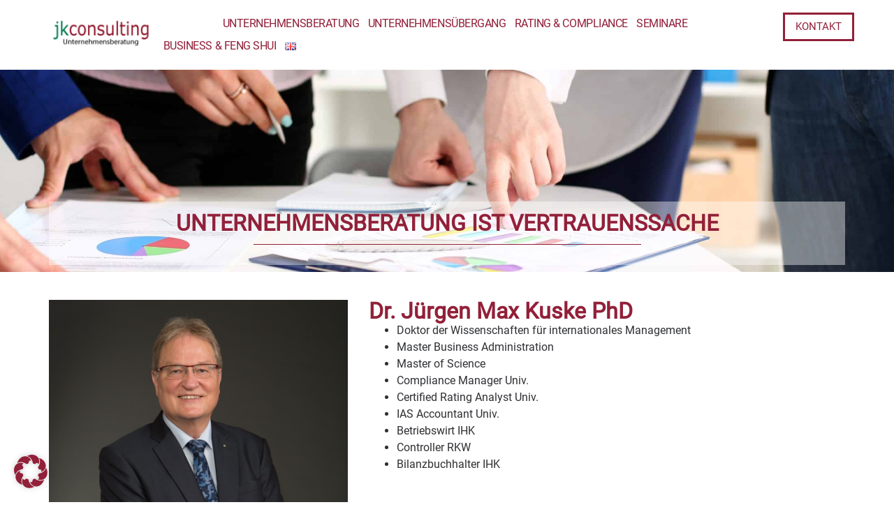

--- FILE ---
content_type: text/html; charset=UTF-8
request_url: https://consulting-jk.de/ueber-mich/
body_size: 38642
content:
<!doctype html>
<html lang="de-DE">
<head>
	<meta charset="UTF-8">
	<meta name="viewport" content="width=device-width, initial-scale=1">
	<link rel="profile" href="https://gmpg.org/xfn/11">
	<title>Über mich - Kuske Consulting</title>
<link rel="alternate" href="https://consulting-jk.de/ueber-mich/" hreflang="de" />
<link rel="alternate" href="https://consulting-jk.de/en/about/" hreflang="en" />
<meta name="dc.title" content="Über mich - Kuske Consulting">
<meta name="dc.description" content="UNTERNEHMENSBERATUNG IST VERTRAUENSSACHE Dr. Jürgen Max Kuske PhD Doktor der Wissenschaften für internationales ManagementMaster Business AdministrationMaster of ScienceCompliance Manager Univ.Certified Rating Analyst Univ.IAS Accountant Univ.Betriebswirt IHKController RKWBilanzbuchhalter IHK">
<meta name="dc.relation" content="https://consulting-jk.de/ueber-mich/">
<meta name="dc.source" content="https://consulting-jk.de/">
<meta name="dc.language" content="de_DE">
<meta name="description" content="UNTERNEHMENSBERATUNG IST VERTRAUENSSACHE Dr. Jürgen Max Kuske PhD Doktor der Wissenschaften für internationales ManagementMaster Business AdministrationMaster of ScienceCompliance Manager Univ.Certified Rating Analyst Univ.IAS Accountant Univ.Betriebswirt IHKController RKWBilanzbuchhalter IHK">
<meta name="robots" content="index, follow, max-snippet:-1, max-image-preview:large, max-video-preview:-1">
<link rel="canonical" href="https://consulting-jk.de/ueber-mich/">
<meta property="og:url" content="https://consulting-jk.de/ueber-mich/">
<meta property="og:site_name" content="Kuske Consulting">
<meta property="og:locale" content="de_DE">
<meta property="og:locale:alternate" content="en_GB">
<meta property="og:type" content="article">
<meta property="og:title" content="Über mich - Kuske Consulting">
<meta property="og:description" content="UNTERNEHMENSBERATUNG IST VERTRAUENSSACHE Dr. Jürgen Max Kuske PhD Doktor der Wissenschaften für internationales ManagementMaster Business AdministrationMaster of ScienceCompliance Manager Univ.Certified Rating Analyst Univ.IAS Accountant Univ.Betriebswirt IHKController RKWBilanzbuchhalter IHK">
<meta property="fb:pages" content="">
<meta property="fb:admins" content="">
<meta property="fb:app_id" content="">
<meta name="twitter:card" content="summary">
<meta name="twitter:title" content="Über mich - Kuske Consulting">
<meta name="twitter:description" content="UNTERNEHMENSBERATUNG IST VERTRAUENSSACHE Dr. Jürgen Max Kuske PhD Doktor der Wissenschaften für internationales ManagementMaster Business AdministrationMaster of ScienceCompliance Manager Univ.Certified Rating Analyst Univ.IAS Accountant Univ.Betriebswirt IHKController RKWBilanzbuchhalter IHK">

<link rel="alternate" type="application/rss+xml" title="Kuske Consulting &raquo; Feed" href="https://consulting-jk.de/feed/" />
<link rel="alternate" type="application/rss+xml" title="Kuske Consulting &raquo; Kommentar-Feed" href="https://consulting-jk.de/comments/feed/" />
<link rel="alternate" title="oEmbed (JSON)" type="application/json+oembed" href="https://consulting-jk.de/wp-json/oembed/1.0/embed?url=https%3A%2F%2Fconsulting-jk.de%2Fueber-mich%2F" />
<link rel="alternate" title="oEmbed (XML)" type="text/xml+oembed" href="https://consulting-jk.de/wp-json/oembed/1.0/embed?url=https%3A%2F%2Fconsulting-jk.de%2Fueber-mich%2F&#038;format=xml" />
<style id='wp-img-auto-sizes-contain-inline-css'>
img:is([sizes=auto i],[sizes^="auto," i]){contain-intrinsic-size:3000px 1500px}
/*# sourceURL=wp-img-auto-sizes-contain-inline-css */
</style>
<style id='wp-emoji-styles-inline-css'>

	img.wp-smiley, img.emoji {
		display: inline !important;
		border: none !important;
		box-shadow: none !important;
		height: 1em !important;
		width: 1em !important;
		margin: 0 0.07em !important;
		vertical-align: -0.1em !important;
		background: none !important;
		padding: 0 !important;
	}
/*# sourceURL=wp-emoji-styles-inline-css */
</style>
<style id='classic-theme-styles-inline-css'>
/*! This file is auto-generated */
.wp-block-button__link{color:#fff;background-color:#32373c;border-radius:9999px;box-shadow:none;text-decoration:none;padding:calc(.667em + 2px) calc(1.333em + 2px);font-size:1.125em}.wp-block-file__button{background:#32373c;color:#fff;text-decoration:none}
/*# sourceURL=/wp-includes/css/classic-themes.min.css */
</style>
<link rel='stylesheet' id='hello-elementor-css' href='https://consulting-jk.de/wp-content/themes/hello-elementor/style.min.css?ver=3.0.1' media='all' />
<link rel='stylesheet' id='hello-elementor-theme-style-css' href='https://consulting-jk.de/wp-content/themes/hello-elementor/theme.min.css?ver=3.0.1' media='all' />
<link rel='stylesheet' id='hello-elementor-header-footer-css' href='https://consulting-jk.de/wp-content/themes/hello-elementor/header-footer.min.css?ver=3.0.1' media='all' />
<link rel='stylesheet' id='elementor-frontend-css' href='https://consulting-jk.de/wp-content/plugins/elementor/assets/css/frontend.min.css?ver=3.32.4' media='all' />
<link rel='stylesheet' id='elementor-post-6-css' href='https://consulting-jk.de/wp-content/uploads/elementor/css/post-6.css?ver=1768956325' media='all' />
<link rel='stylesheet' id='widget-image-css' href='https://consulting-jk.de/wp-content/plugins/elementor/assets/css/widget-image.min.css?ver=3.32.4' media='all' />
<link rel='stylesheet' id='widget-nav-menu-css' href='https://consulting-jk.de/wp-content/plugins/elementor-pro/assets/css/widget-nav-menu.min.css?ver=3.32.2' media='all' />
<link rel='stylesheet' id='widget-icon-list-css' href='https://consulting-jk.de/wp-content/plugins/elementor/assets/css/widget-icon-list.min.css?ver=3.32.4' media='all' />
<link rel='stylesheet' id='widget-heading-css' href='https://consulting-jk.de/wp-content/plugins/elementor/assets/css/widget-heading.min.css?ver=3.32.4' media='all' />
<link rel='stylesheet' id='widget-divider-css' href='https://consulting-jk.de/wp-content/plugins/elementor/assets/css/widget-divider.min.css?ver=3.32.4' media='all' />
<link rel='stylesheet' id='elementor-post-22-css' href='https://consulting-jk.de/wp-content/uploads/elementor/css/post-22.css?ver=1768957568' media='all' />
<link rel='stylesheet' id='elementor-post-43-css' href='https://consulting-jk.de/wp-content/uploads/elementor/css/post-43.css?ver=1768956325' media='all' />
<link rel='stylesheet' id='elementor-post-90-css' href='https://consulting-jk.de/wp-content/uploads/elementor/css/post-90.css?ver=1768956325' media='all' />
<link rel='stylesheet' id='borlabs-cookie-custom-css' href='https://consulting-jk.de/wp-content/cache/borlabs-cookie/1/borlabs-cookie-1-de.css?ver=3.3.23-90' media='all' />
<link rel='stylesheet' id='hello-elementor-child-style-css' href='https://consulting-jk.de/wp-content/themes/hello-theme-child-master/style.css?ver=2.0.0' media='all' />
<script src="https://consulting-jk.de/wp-includes/js/jquery/jquery.min.js?ver=3.7.1" id="jquery-core-js"></script>
<script src="https://consulting-jk.de/wp-includes/js/jquery/jquery-migrate.min.js?ver=3.4.1" id="jquery-migrate-js"></script>
<script data-no-optimize="1" data-no-minify="1" data-cfasync="false" nowprocket src="https://consulting-jk.de/wp-content/cache/borlabs-cookie/1/borlabs-cookie-config-de.json.js?ver=3.3.23-122" id="borlabs-cookie-config-js"></script>
<link rel="https://api.w.org/" href="https://consulting-jk.de/wp-json/" /><link rel="alternate" title="JSON" type="application/json" href="https://consulting-jk.de/wp-json/wp/v2/pages/22" /><link rel="EditURI" type="application/rsd+xml" title="RSD" href="https://consulting-jk.de/xmlrpc.php?rsd" />
<meta name="generator" content="WordPress 6.9" />
<link rel='shortlink' href='https://consulting-jk.de/?p=22' />
<meta name="generator" content="Elementor 3.32.4; features: e_font_icon_svg, additional_custom_breakpoints; settings: css_print_method-external, google_font-disabled, font_display-swap">
			<style>
				.e-con.e-parent:nth-of-type(n+4):not(.e-lazyloaded):not(.e-no-lazyload),
				.e-con.e-parent:nth-of-type(n+4):not(.e-lazyloaded):not(.e-no-lazyload) * {
					background-image: none !important;
				}
				@media screen and (max-height: 1024px) {
					.e-con.e-parent:nth-of-type(n+3):not(.e-lazyloaded):not(.e-no-lazyload),
					.e-con.e-parent:nth-of-type(n+3):not(.e-lazyloaded):not(.e-no-lazyload) * {
						background-image: none !important;
					}
				}
				@media screen and (max-height: 640px) {
					.e-con.e-parent:nth-of-type(n+2):not(.e-lazyloaded):not(.e-no-lazyload),
					.e-con.e-parent:nth-of-type(n+2):not(.e-lazyloaded):not(.e-no-lazyload) * {
						background-image: none !important;
					}
				}
			</style>
			<link rel="icon" href="https://consulting-jk.de/wp-content/uploads/2024/01/jk-favicon-150x150.png" sizes="32x32" />
<link rel="icon" href="https://consulting-jk.de/wp-content/uploads/2024/01/jk-favicon-300x300.png" sizes="192x192" />
<link rel="apple-touch-icon" href="https://consulting-jk.de/wp-content/uploads/2024/01/jk-favicon-300x300.png" />
<meta name="msapplication-TileImage" content="https://consulting-jk.de/wp-content/uploads/2024/01/jk-favicon-300x300.png" />
<style id='global-styles-inline-css'>
:root{--wp--preset--aspect-ratio--square: 1;--wp--preset--aspect-ratio--4-3: 4/3;--wp--preset--aspect-ratio--3-4: 3/4;--wp--preset--aspect-ratio--3-2: 3/2;--wp--preset--aspect-ratio--2-3: 2/3;--wp--preset--aspect-ratio--16-9: 16/9;--wp--preset--aspect-ratio--9-16: 9/16;--wp--preset--color--black: #000000;--wp--preset--color--cyan-bluish-gray: #abb8c3;--wp--preset--color--white: #ffffff;--wp--preset--color--pale-pink: #f78da7;--wp--preset--color--vivid-red: #cf2e2e;--wp--preset--color--luminous-vivid-orange: #ff6900;--wp--preset--color--luminous-vivid-amber: #fcb900;--wp--preset--color--light-green-cyan: #7bdcb5;--wp--preset--color--vivid-green-cyan: #00d084;--wp--preset--color--pale-cyan-blue: #8ed1fc;--wp--preset--color--vivid-cyan-blue: #0693e3;--wp--preset--color--vivid-purple: #9b51e0;--wp--preset--gradient--vivid-cyan-blue-to-vivid-purple: linear-gradient(135deg,rgb(6,147,227) 0%,rgb(155,81,224) 100%);--wp--preset--gradient--light-green-cyan-to-vivid-green-cyan: linear-gradient(135deg,rgb(122,220,180) 0%,rgb(0,208,130) 100%);--wp--preset--gradient--luminous-vivid-amber-to-luminous-vivid-orange: linear-gradient(135deg,rgb(252,185,0) 0%,rgb(255,105,0) 100%);--wp--preset--gradient--luminous-vivid-orange-to-vivid-red: linear-gradient(135deg,rgb(255,105,0) 0%,rgb(207,46,46) 100%);--wp--preset--gradient--very-light-gray-to-cyan-bluish-gray: linear-gradient(135deg,rgb(238,238,238) 0%,rgb(169,184,195) 100%);--wp--preset--gradient--cool-to-warm-spectrum: linear-gradient(135deg,rgb(74,234,220) 0%,rgb(151,120,209) 20%,rgb(207,42,186) 40%,rgb(238,44,130) 60%,rgb(251,105,98) 80%,rgb(254,248,76) 100%);--wp--preset--gradient--blush-light-purple: linear-gradient(135deg,rgb(255,206,236) 0%,rgb(152,150,240) 100%);--wp--preset--gradient--blush-bordeaux: linear-gradient(135deg,rgb(254,205,165) 0%,rgb(254,45,45) 50%,rgb(107,0,62) 100%);--wp--preset--gradient--luminous-dusk: linear-gradient(135deg,rgb(255,203,112) 0%,rgb(199,81,192) 50%,rgb(65,88,208) 100%);--wp--preset--gradient--pale-ocean: linear-gradient(135deg,rgb(255,245,203) 0%,rgb(182,227,212) 50%,rgb(51,167,181) 100%);--wp--preset--gradient--electric-grass: linear-gradient(135deg,rgb(202,248,128) 0%,rgb(113,206,126) 100%);--wp--preset--gradient--midnight: linear-gradient(135deg,rgb(2,3,129) 0%,rgb(40,116,252) 100%);--wp--preset--font-size--small: 13px;--wp--preset--font-size--medium: 20px;--wp--preset--font-size--large: 36px;--wp--preset--font-size--x-large: 42px;--wp--preset--spacing--20: 0.44rem;--wp--preset--spacing--30: 0.67rem;--wp--preset--spacing--40: 1rem;--wp--preset--spacing--50: 1.5rem;--wp--preset--spacing--60: 2.25rem;--wp--preset--spacing--70: 3.38rem;--wp--preset--spacing--80: 5.06rem;--wp--preset--shadow--natural: 6px 6px 9px rgba(0, 0, 0, 0.2);--wp--preset--shadow--deep: 12px 12px 50px rgba(0, 0, 0, 0.4);--wp--preset--shadow--sharp: 6px 6px 0px rgba(0, 0, 0, 0.2);--wp--preset--shadow--outlined: 6px 6px 0px -3px rgb(255, 255, 255), 6px 6px rgb(0, 0, 0);--wp--preset--shadow--crisp: 6px 6px 0px rgb(0, 0, 0);}:where(.is-layout-flex){gap: 0.5em;}:where(.is-layout-grid){gap: 0.5em;}body .is-layout-flex{display: flex;}.is-layout-flex{flex-wrap: wrap;align-items: center;}.is-layout-flex > :is(*, div){margin: 0;}body .is-layout-grid{display: grid;}.is-layout-grid > :is(*, div){margin: 0;}:where(.wp-block-columns.is-layout-flex){gap: 2em;}:where(.wp-block-columns.is-layout-grid){gap: 2em;}:where(.wp-block-post-template.is-layout-flex){gap: 1.25em;}:where(.wp-block-post-template.is-layout-grid){gap: 1.25em;}.has-black-color{color: var(--wp--preset--color--black) !important;}.has-cyan-bluish-gray-color{color: var(--wp--preset--color--cyan-bluish-gray) !important;}.has-white-color{color: var(--wp--preset--color--white) !important;}.has-pale-pink-color{color: var(--wp--preset--color--pale-pink) !important;}.has-vivid-red-color{color: var(--wp--preset--color--vivid-red) !important;}.has-luminous-vivid-orange-color{color: var(--wp--preset--color--luminous-vivid-orange) !important;}.has-luminous-vivid-amber-color{color: var(--wp--preset--color--luminous-vivid-amber) !important;}.has-light-green-cyan-color{color: var(--wp--preset--color--light-green-cyan) !important;}.has-vivid-green-cyan-color{color: var(--wp--preset--color--vivid-green-cyan) !important;}.has-pale-cyan-blue-color{color: var(--wp--preset--color--pale-cyan-blue) !important;}.has-vivid-cyan-blue-color{color: var(--wp--preset--color--vivid-cyan-blue) !important;}.has-vivid-purple-color{color: var(--wp--preset--color--vivid-purple) !important;}.has-black-background-color{background-color: var(--wp--preset--color--black) !important;}.has-cyan-bluish-gray-background-color{background-color: var(--wp--preset--color--cyan-bluish-gray) !important;}.has-white-background-color{background-color: var(--wp--preset--color--white) !important;}.has-pale-pink-background-color{background-color: var(--wp--preset--color--pale-pink) !important;}.has-vivid-red-background-color{background-color: var(--wp--preset--color--vivid-red) !important;}.has-luminous-vivid-orange-background-color{background-color: var(--wp--preset--color--luminous-vivid-orange) !important;}.has-luminous-vivid-amber-background-color{background-color: var(--wp--preset--color--luminous-vivid-amber) !important;}.has-light-green-cyan-background-color{background-color: var(--wp--preset--color--light-green-cyan) !important;}.has-vivid-green-cyan-background-color{background-color: var(--wp--preset--color--vivid-green-cyan) !important;}.has-pale-cyan-blue-background-color{background-color: var(--wp--preset--color--pale-cyan-blue) !important;}.has-vivid-cyan-blue-background-color{background-color: var(--wp--preset--color--vivid-cyan-blue) !important;}.has-vivid-purple-background-color{background-color: var(--wp--preset--color--vivid-purple) !important;}.has-black-border-color{border-color: var(--wp--preset--color--black) !important;}.has-cyan-bluish-gray-border-color{border-color: var(--wp--preset--color--cyan-bluish-gray) !important;}.has-white-border-color{border-color: var(--wp--preset--color--white) !important;}.has-pale-pink-border-color{border-color: var(--wp--preset--color--pale-pink) !important;}.has-vivid-red-border-color{border-color: var(--wp--preset--color--vivid-red) !important;}.has-luminous-vivid-orange-border-color{border-color: var(--wp--preset--color--luminous-vivid-orange) !important;}.has-luminous-vivid-amber-border-color{border-color: var(--wp--preset--color--luminous-vivid-amber) !important;}.has-light-green-cyan-border-color{border-color: var(--wp--preset--color--light-green-cyan) !important;}.has-vivid-green-cyan-border-color{border-color: var(--wp--preset--color--vivid-green-cyan) !important;}.has-pale-cyan-blue-border-color{border-color: var(--wp--preset--color--pale-cyan-blue) !important;}.has-vivid-cyan-blue-border-color{border-color: var(--wp--preset--color--vivid-cyan-blue) !important;}.has-vivid-purple-border-color{border-color: var(--wp--preset--color--vivid-purple) !important;}.has-vivid-cyan-blue-to-vivid-purple-gradient-background{background: var(--wp--preset--gradient--vivid-cyan-blue-to-vivid-purple) !important;}.has-light-green-cyan-to-vivid-green-cyan-gradient-background{background: var(--wp--preset--gradient--light-green-cyan-to-vivid-green-cyan) !important;}.has-luminous-vivid-amber-to-luminous-vivid-orange-gradient-background{background: var(--wp--preset--gradient--luminous-vivid-amber-to-luminous-vivid-orange) !important;}.has-luminous-vivid-orange-to-vivid-red-gradient-background{background: var(--wp--preset--gradient--luminous-vivid-orange-to-vivid-red) !important;}.has-very-light-gray-to-cyan-bluish-gray-gradient-background{background: var(--wp--preset--gradient--very-light-gray-to-cyan-bluish-gray) !important;}.has-cool-to-warm-spectrum-gradient-background{background: var(--wp--preset--gradient--cool-to-warm-spectrum) !important;}.has-blush-light-purple-gradient-background{background: var(--wp--preset--gradient--blush-light-purple) !important;}.has-blush-bordeaux-gradient-background{background: var(--wp--preset--gradient--blush-bordeaux) !important;}.has-luminous-dusk-gradient-background{background: var(--wp--preset--gradient--luminous-dusk) !important;}.has-pale-ocean-gradient-background{background: var(--wp--preset--gradient--pale-ocean) !important;}.has-electric-grass-gradient-background{background: var(--wp--preset--gradient--electric-grass) !important;}.has-midnight-gradient-background{background: var(--wp--preset--gradient--midnight) !important;}.has-small-font-size{font-size: var(--wp--preset--font-size--small) !important;}.has-medium-font-size{font-size: var(--wp--preset--font-size--medium) !important;}.has-large-font-size{font-size: var(--wp--preset--font-size--large) !important;}.has-x-large-font-size{font-size: var(--wp--preset--font-size--x-large) !important;}
/*# sourceURL=global-styles-inline-css */
</style>
<meta name="generator" content="WP Rocket 3.19.4" data-wpr-features="wpr_preload_links wpr_desktop" /></head>
<body class="wp-singular page-template-default page page-id-22 wp-custom-logo wp-theme-hello-elementor wp-child-theme-hello-theme-child-master elementor-default elementor-kit-6 elementor-page elementor-page-22">


<a class="skip-link screen-reader-text" href="#content">Zum Inhalt springen</a>

		<header data-rocket-location-hash="a4c5f33d27313d3f8c8be64859c2ee23" data-elementor-type="header" data-elementor-id="43" class="elementor elementor-43 elementor-location-header" data-elementor-post-type="elementor_library">
			<header class="elementor-element elementor-element-a36f25c e-flex e-con-boxed e-con e-parent" data-id="a36f25c" data-element_type="container" data-settings="{&quot;background_background&quot;:&quot;classic&quot;}">
					<div data-rocket-location-hash="da3b654b339ed49f0234db69a353a170" class="e-con-inner">
		<div class="elementor-element elementor-element-661f3eb7 e-con-full e-flex e-con e-child" data-id="661f3eb7" data-element_type="container">
				<div class="elementor-element elementor-element-5612e74 elementor-widget elementor-widget-theme-site-logo elementor-widget-image" data-id="5612e74" data-element_type="widget" data-widget_type="theme-site-logo.default">
				<div class="elementor-widget-container">
											<a href="https://consulting-jk.de">
			<img width="339" height="100" src="https://consulting-jk.de/wp-content/uploads/2024/01/kuske_logo-2.png" class="attachment-large size-large wp-image-48" alt="" srcset="https://consulting-jk.de/wp-content/uploads/2024/01/kuske_logo-2.png 339w, https://consulting-jk.de/wp-content/uploads/2024/01/kuske_logo-2-300x88.png 300w" sizes="(max-width: 339px) 100vw, 339px" />				</a>
											</div>
				</div>
				</div>
		<div class="elementor-element elementor-element-47fdf21b e-con-full e-flex e-con e-child" data-id="47fdf21b" data-element_type="container">
				<div class="elementor-element elementor-element-4cc0da5c elementor-nav-menu--stretch elementor-widget__width-auto elementor-nav-menu__text-align-center elementor-nav-menu--dropdown-tablet elementor-nav-menu--toggle elementor-nav-menu--burger elementor-widget elementor-widget-nav-menu" data-id="4cc0da5c" data-element_type="widget" data-settings="{&quot;full_width&quot;:&quot;stretch&quot;,&quot;layout&quot;:&quot;horizontal&quot;,&quot;submenu_icon&quot;:{&quot;value&quot;:&quot;&lt;svg aria-hidden=\&quot;true\&quot; class=\&quot;e-font-icon-svg e-fas-caret-down\&quot; viewBox=\&quot;0 0 320 512\&quot; xmlns=\&quot;http:\/\/www.w3.org\/2000\/svg\&quot;&gt;&lt;path d=\&quot;M31.3 192h257.3c17.8 0 26.7 21.5 14.1 34.1L174.1 354.8c-7.8 7.8-20.5 7.8-28.3 0L17.2 226.1C4.6 213.5 13.5 192 31.3 192z\&quot;&gt;&lt;\/path&gt;&lt;\/svg&gt;&quot;,&quot;library&quot;:&quot;fa-solid&quot;},&quot;toggle&quot;:&quot;burger&quot;}" data-widget_type="nav-menu.default">
				<div class="elementor-widget-container">
								<nav aria-label="Menü" class="elementor-nav-menu--main elementor-nav-menu__container elementor-nav-menu--layout-horizontal e--pointer-background e--animation-sweep-right">
				<ul id="menu-1-4cc0da5c" class="elementor-nav-menu"><li class="menu-item menu-item-type-post_type menu-item-object-page current-menu-item page_item page-item-22 current_page_item menu-item-42"><a href="https://consulting-jk.de/ueber-mich/" aria-current="page" class="elementor-item elementor-item-active">Über mich</a></li>
<li class="menu-item menu-item-type-post_type menu-item-object-page menu-item-41"><a href="https://consulting-jk.de/unternehmensberatung/" class="elementor-item">Unternehmensberatung</a></li>
<li class="menu-item menu-item-type-post_type menu-item-object-page menu-item-40"><a href="https://consulting-jk.de/unternehmensuebergang/" class="elementor-item">Unternehmensübergang</a></li>
<li class="menu-item menu-item-type-post_type menu-item-object-page menu-item-39"><a href="https://consulting-jk.de/rating-compliance/" class="elementor-item">Rating &#038; Compliance</a></li>
<li class="menu-item menu-item-type-post_type menu-item-object-page menu-item-38"><a href="https://consulting-jk.de/seminare/" class="elementor-item">Seminare</a></li>
<li class="menu-item menu-item-type-post_type menu-item-object-page menu-item-37"><a href="https://consulting-jk.de/business-feng-shui/" class="elementor-item">Business &#038; Feng Shui</a></li>
<li class="lang-item lang-item-9 lang-item-en lang-item-first menu-item menu-item-type-custom menu-item-object-custom menu-item-660-en"><a href="https://consulting-jk.de/en/about/" hreflang="en-GB" lang="en-GB" class="elementor-item"><img src="[data-uri]" alt="English" width="16" height="11" style="width: 16px; height: 11px;" /></a></li>
</ul>			</nav>
					<div class="elementor-menu-toggle" role="button" tabindex="0" aria-label="Menu Toggle" aria-expanded="false">
			<svg aria-hidden="true" role="presentation" class="elementor-menu-toggle__icon--open e-font-icon-svg e-eicon-menu-bar" viewBox="0 0 1000 1000" xmlns="http://www.w3.org/2000/svg"><path d="M104 333H896C929 333 958 304 958 271S929 208 896 208H104C71 208 42 237 42 271S71 333 104 333ZM104 583H896C929 583 958 554 958 521S929 458 896 458H104C71 458 42 487 42 521S71 583 104 583ZM104 833H896C929 833 958 804 958 771S929 708 896 708H104C71 708 42 737 42 771S71 833 104 833Z"></path></svg><svg aria-hidden="true" role="presentation" class="elementor-menu-toggle__icon--close e-font-icon-svg e-eicon-close" viewBox="0 0 1000 1000" xmlns="http://www.w3.org/2000/svg"><path d="M742 167L500 408 258 167C246 154 233 150 217 150 196 150 179 158 167 167 154 179 150 196 150 212 150 229 154 242 171 254L408 500 167 742C138 771 138 800 167 829 196 858 225 858 254 829L496 587 738 829C750 842 767 846 783 846 800 846 817 842 829 829 842 817 846 804 846 783 846 767 842 750 829 737L588 500 833 258C863 229 863 200 833 171 804 137 775 137 742 167Z"></path></svg>		</div>
					<nav class="elementor-nav-menu--dropdown elementor-nav-menu__container" aria-hidden="true">
				<ul id="menu-2-4cc0da5c" class="elementor-nav-menu"><li class="menu-item menu-item-type-post_type menu-item-object-page current-menu-item page_item page-item-22 current_page_item menu-item-42"><a href="https://consulting-jk.de/ueber-mich/" aria-current="page" class="elementor-item elementor-item-active" tabindex="-1">Über mich</a></li>
<li class="menu-item menu-item-type-post_type menu-item-object-page menu-item-41"><a href="https://consulting-jk.de/unternehmensberatung/" class="elementor-item" tabindex="-1">Unternehmensberatung</a></li>
<li class="menu-item menu-item-type-post_type menu-item-object-page menu-item-40"><a href="https://consulting-jk.de/unternehmensuebergang/" class="elementor-item" tabindex="-1">Unternehmensübergang</a></li>
<li class="menu-item menu-item-type-post_type menu-item-object-page menu-item-39"><a href="https://consulting-jk.de/rating-compliance/" class="elementor-item" tabindex="-1">Rating &#038; Compliance</a></li>
<li class="menu-item menu-item-type-post_type menu-item-object-page menu-item-38"><a href="https://consulting-jk.de/seminare/" class="elementor-item" tabindex="-1">Seminare</a></li>
<li class="menu-item menu-item-type-post_type menu-item-object-page menu-item-37"><a href="https://consulting-jk.de/business-feng-shui/" class="elementor-item" tabindex="-1">Business &#038; Feng Shui</a></li>
<li class="lang-item lang-item-9 lang-item-en lang-item-first menu-item menu-item-type-custom menu-item-object-custom menu-item-660-en"><a href="https://consulting-jk.de/en/about/" hreflang="en-GB" lang="en-GB" class="elementor-item" tabindex="-1"><img src="[data-uri]" alt="English" width="16" height="11" style="width: 16px; height: 11px;" /></a></li>
</ul>			</nav>
						</div>
				</div>
				<div class="elementor-element elementor-element-ab74da5 elementor-widget__width-auto elementor-widget elementor-widget-button" data-id="ab74da5" data-element_type="widget" data-widget_type="button.default">
				<div class="elementor-widget-container">
									<div class="elementor-button-wrapper">
					<a class="elementor-button elementor-button-link elementor-size-sm" href="https://consulting-jk.de/kontakt/">
						<span class="elementor-button-content-wrapper">
									<span class="elementor-button-text">KONTAKT</span>
					</span>
					</a>
				</div>
								</div>
				</div>
				</div>
					</div>
				</header>
				</header>
		
<main data-rocket-location-hash="2dbde366829efedd731a77993ae2fe9e" id="content" class="site-main post-22 page type-page status-publish hentry">

			<header data-rocket-location-hash="06b9dcc31928270569c6ffa6b5d9538c" class="page-header">
			<h1 class="entry-title">Über mich</h1>		</header>
	
	<div data-rocket-location-hash="65df79cf2c1096997cc65fbe9ebd67f2" class="page-content">
				<div data-rocket-location-hash="250be37c47fb56ec6cc42bb952ce2436" data-elementor-type="wp-page" data-elementor-id="22" class="elementor elementor-22" data-elementor-post-type="page">
				<div class="elementor-element elementor-element-24482f2 e-flex e-con-boxed e-con e-parent" data-id="24482f2" data-element_type="container" data-settings="{&quot;background_background&quot;:&quot;classic&quot;}">
					<div class="e-con-inner">
		<div class="elementor-element elementor-element-7e98787 e-flex e-con-boxed e-con e-child" data-id="7e98787" data-element_type="container" data-settings="{&quot;background_background&quot;:&quot;classic&quot;}">
					<div class="e-con-inner">
				<div class="elementor-element elementor-element-386edc7 elementor-widget elementor-widget-heading" data-id="386edc7" data-element_type="widget" data-widget_type="heading.default">
				<div class="elementor-widget-container">
					<h2 class="elementor-heading-title elementor-size-default">UNTERNEHMENSBERATUNG IST VERTRAUENSSACHE
</h2>				</div>
				</div>
				<div class="elementor-element elementor-element-f25b775 elementor-widget-divider--view-line elementor-widget elementor-widget-divider" data-id="f25b775" data-element_type="widget" data-widget_type="divider.default">
				<div class="elementor-widget-container">
							<div class="elementor-divider">
			<span class="elementor-divider-separator">
						</span>
		</div>
						</div>
				</div>
					</div>
				</div>
					</div>
				</div>
		<div class="elementor-element elementor-element-399c1f7 e-flex e-con-boxed e-con e-parent" data-id="399c1f7" data-element_type="container">
					<div class="e-con-inner">
				<div class="elementor-element elementor-element-da51866 elementor-widget__width-initial elementor-widget elementor-widget-image" data-id="da51866" data-element_type="widget" data-widget_type="image.default">
				<div class="elementor-widget-container">
															<img fetchpriority="high" decoding="async" width="800" height="799" src="https://consulting-jk.de/wp-content/uploads/2024/01/Juergen-165A6479-2.jpg" class="attachment-large size-large wp-image-56" alt="" srcset="https://consulting-jk.de/wp-content/uploads/2024/01/Juergen-165A6479-2.jpg 999w, https://consulting-jk.de/wp-content/uploads/2024/01/Juergen-165A6479-2-300x300.jpg 300w, https://consulting-jk.de/wp-content/uploads/2024/01/Juergen-165A6479-2-150x150.jpg 150w, https://consulting-jk.de/wp-content/uploads/2024/01/Juergen-165A6479-2-768x767.jpg 768w" sizes="(max-width: 800px) 100vw, 800px" />															</div>
				</div>
		<div class="elementor-element elementor-element-5bae453 e-con-full e-flex e-con e-child" data-id="5bae453" data-element_type="container">
				<div class="elementor-element elementor-element-326584c elementor-widget elementor-widget-heading" data-id="326584c" data-element_type="widget" data-widget_type="heading.default">
				<div class="elementor-widget-container">
					<h2 class="elementor-heading-title elementor-size-default">Dr. Jürgen Max Kuske PhD</h2>				</div>
				</div>
				<div class="elementor-element elementor-element-8ed4f3c elementor-widget elementor-widget-text-editor" data-id="8ed4f3c" data-element_type="widget" data-widget_type="text-editor.default">
				<div class="elementor-widget-container">
									<ul><li>Doktor der Wissenschaften für internationales Management</li><li>Master Business Administration</li><li>Master of Science</li><li>Compliance Manager Univ.</li><li>Certified Rating Analyst Univ.</li><li>IAS Accountant Univ.</li><li>Betriebswirt IHK</li><li>Controller RKW</li><li>Bilanzbuchhalter IHK</li></ul>								</div>
				</div>
				</div>
					</div>
				</div>
				</div>
				<div data-rocket-location-hash="717ac17df78e9b3e345690676935d217" class="post-tags">
					</div>
			</div>

	
</main>

			<footer data-elementor-type="footer" data-elementor-id="90" class="elementor elementor-90 elementor-location-footer" data-elementor-post-type="elementor_library">
			<div class="elementor-element elementor-element-6cc7c1d e-flex e-con-boxed e-con e-parent" data-id="6cc7c1d" data-element_type="container" data-settings="{&quot;background_background&quot;:&quot;classic&quot;}">
					<div class="e-con-inner">
		<div class="elementor-element elementor-element-b470cce e-con-full e-flex e-con e-child" data-id="b470cce" data-element_type="container">
				<div class="elementor-element elementor-element-ea21dfc elementor-widget__width-initial elementor-widget-mobile__width-initial elementor-icon-list--layout-traditional elementor-list-item-link-full_width elementor-widget elementor-widget-icon-list" data-id="ea21dfc" data-element_type="widget" data-widget_type="icon-list.default">
				<div class="elementor-widget-container">
							<ul class="elementor-icon-list-items">
							<li class="elementor-icon-list-item">
										<span class="elementor-icon-list-text">2026 © Kuske Consulting</span>
									</li>
						</ul>
						</div>
				</div>
				</div>
		<div class="elementor-element elementor-element-c847248 e-con-full e-flex e-con e-child" data-id="c847248" data-element_type="container">
				<div class="elementor-element elementor-element-d44be2b elementor-widget elementor-widget-text-editor" data-id="d44be2b" data-element_type="widget" data-widget_type="text-editor.default">
				<div class="elementor-widget-container">
									
 
        
        Erstellt von <a href="https://leadpeak.me" target="_blank" rel="noreferrer noopener" style="font-weight: bold; color: inherit;"><img src="[data-uri]" alt="Leadpeak Logo" style="width: 20px; height: auto"> LEADPEAK</a>
        
     
								</div>
				</div>
				</div>
		<div class="elementor-element elementor-element-1a728c8 e-con-full e-flex e-con e-child" data-id="1a728c8" data-element_type="container">
				<div class="elementor-element elementor-element-bfb0060 elementor-icon-list--layout-inline elementor-align-right elementor-mobile-align-left elementor-list-item-link-full_width elementor-widget elementor-widget-icon-list" data-id="bfb0060" data-element_type="widget" data-widget_type="icon-list.default">
				<div class="elementor-widget-container">
							<ul class="elementor-icon-list-items elementor-inline-items">
							<li class="elementor-icon-list-item elementor-inline-item">
											<a href="/impressum">

											<span class="elementor-icon-list-text">Impressum</span>
											</a>
									</li>
								<li class="elementor-icon-list-item elementor-inline-item">
											<a href="/datenschutz">

											<span class="elementor-icon-list-text">Datenschutz</span>
											</a>
									</li>
						</ul>
						</div>
				</div>
				</div>
					</div>
				</div>
				</footer>
		
<script type="speculationrules">
{"prefetch":[{"source":"document","where":{"and":[{"href_matches":"/*"},{"not":{"href_matches":["/wp-*.php","/wp-admin/*","/wp-content/uploads/*","/wp-content/*","/wp-content/plugins/*","/wp-content/themes/hello-theme-child-master/*","/wp-content/themes/hello-elementor/*","/*\\?(.+)"]}},{"not":{"selector_matches":"a[rel~=\"nofollow\"]"}},{"not":{"selector_matches":".no-prefetch, .no-prefetch a"}}]},"eagerness":"conservative"}]}
</script>
<script type="module" src="https://consulting-jk.de/wp-content/plugins/borlabs-cookie/assets/javascript/borlabs-cookie.min.js?ver=3.3.23" id="borlabs-cookie-core-js-module" data-cfasync="false" data-no-minify="1" data-no-optimize="1"></script>
<!--googleoff: all--><div data-nosnippet data-borlabs-cookie-consent-required='true' id='BorlabsCookieBox'></div><div id='BorlabsCookieWidget' class='brlbs-cmpnt-container'></div><!--googleon: all-->			<script>
				const lazyloadRunObserver = () => {
					const lazyloadBackgrounds = document.querySelectorAll( `.e-con.e-parent:not(.e-lazyloaded)` );
					const lazyloadBackgroundObserver = new IntersectionObserver( ( entries ) => {
						entries.forEach( ( entry ) => {
							if ( entry.isIntersecting ) {
								let lazyloadBackground = entry.target;
								if( lazyloadBackground ) {
									lazyloadBackground.classList.add( 'e-lazyloaded' );
								}
								lazyloadBackgroundObserver.unobserve( entry.target );
							}
						});
					}, { rootMargin: '200px 0px 200px 0px' } );
					lazyloadBackgrounds.forEach( ( lazyloadBackground ) => {
						lazyloadBackgroundObserver.observe( lazyloadBackground );
					} );
				};
				const events = [
					'DOMContentLoaded',
					'elementor/lazyload/observe',
				];
				events.forEach( ( event ) => {
					document.addEventListener( event, lazyloadRunObserver );
				} );
			</script>
			<script id="pll_cookie_script-js-after">
(function() {
				var expirationDate = new Date();
				expirationDate.setTime( expirationDate.getTime() + 31536000 * 1000 );
				document.cookie = "pll_language=de; expires=" + expirationDate.toUTCString() + "; path=/; secure; SameSite=Lax";
			}());

//# sourceURL=pll_cookie_script-js-after
</script>
<script id="rocket-browser-checker-js-after">
"use strict";var _createClass=function(){function defineProperties(target,props){for(var i=0;i<props.length;i++){var descriptor=props[i];descriptor.enumerable=descriptor.enumerable||!1,descriptor.configurable=!0,"value"in descriptor&&(descriptor.writable=!0),Object.defineProperty(target,descriptor.key,descriptor)}}return function(Constructor,protoProps,staticProps){return protoProps&&defineProperties(Constructor.prototype,protoProps),staticProps&&defineProperties(Constructor,staticProps),Constructor}}();function _classCallCheck(instance,Constructor){if(!(instance instanceof Constructor))throw new TypeError("Cannot call a class as a function")}var RocketBrowserCompatibilityChecker=function(){function RocketBrowserCompatibilityChecker(options){_classCallCheck(this,RocketBrowserCompatibilityChecker),this.passiveSupported=!1,this._checkPassiveOption(this),this.options=!!this.passiveSupported&&options}return _createClass(RocketBrowserCompatibilityChecker,[{key:"_checkPassiveOption",value:function(self){try{var options={get passive(){return!(self.passiveSupported=!0)}};window.addEventListener("test",null,options),window.removeEventListener("test",null,options)}catch(err){self.passiveSupported=!1}}},{key:"initRequestIdleCallback",value:function(){!1 in window&&(window.requestIdleCallback=function(cb){var start=Date.now();return setTimeout(function(){cb({didTimeout:!1,timeRemaining:function(){return Math.max(0,50-(Date.now()-start))}})},1)}),!1 in window&&(window.cancelIdleCallback=function(id){return clearTimeout(id)})}},{key:"isDataSaverModeOn",value:function(){return"connection"in navigator&&!0===navigator.connection.saveData}},{key:"supportsLinkPrefetch",value:function(){var elem=document.createElement("link");return elem.relList&&elem.relList.supports&&elem.relList.supports("prefetch")&&window.IntersectionObserver&&"isIntersecting"in IntersectionObserverEntry.prototype}},{key:"isSlowConnection",value:function(){return"connection"in navigator&&"effectiveType"in navigator.connection&&("2g"===navigator.connection.effectiveType||"slow-2g"===navigator.connection.effectiveType)}}]),RocketBrowserCompatibilityChecker}();
//# sourceURL=rocket-browser-checker-js-after
</script>
<script id="rocket-preload-links-js-extra">
var RocketPreloadLinksConfig = {"excludeUris":"/(?:.+/)?feed(?:/(?:.+/?)?)?$|/(?:.+/)?embed/|/(index.php/)?(.*)wp-json(/.*|$)|/refer/|/go/|/recommend/|/recommends/","usesTrailingSlash":"1","imageExt":"jpg|jpeg|gif|png|tiff|bmp|webp|avif|pdf|doc|docx|xls|xlsx|php","fileExt":"jpg|jpeg|gif|png|tiff|bmp|webp|avif|pdf|doc|docx|xls|xlsx|php|html|htm","siteUrl":"https://consulting-jk.de","onHoverDelay":"100","rateThrottle":"3"};
//# sourceURL=rocket-preload-links-js-extra
</script>
<script id="rocket-preload-links-js-after">
(function() {
"use strict";var r="function"==typeof Symbol&&"symbol"==typeof Symbol.iterator?function(e){return typeof e}:function(e){return e&&"function"==typeof Symbol&&e.constructor===Symbol&&e!==Symbol.prototype?"symbol":typeof e},e=function(){function i(e,t){for(var n=0;n<t.length;n++){var i=t[n];i.enumerable=i.enumerable||!1,i.configurable=!0,"value"in i&&(i.writable=!0),Object.defineProperty(e,i.key,i)}}return function(e,t,n){return t&&i(e.prototype,t),n&&i(e,n),e}}();function i(e,t){if(!(e instanceof t))throw new TypeError("Cannot call a class as a function")}var t=function(){function n(e,t){i(this,n),this.browser=e,this.config=t,this.options=this.browser.options,this.prefetched=new Set,this.eventTime=null,this.threshold=1111,this.numOnHover=0}return e(n,[{key:"init",value:function(){!this.browser.supportsLinkPrefetch()||this.browser.isDataSaverModeOn()||this.browser.isSlowConnection()||(this.regex={excludeUris:RegExp(this.config.excludeUris,"i"),images:RegExp(".("+this.config.imageExt+")$","i"),fileExt:RegExp(".("+this.config.fileExt+")$","i")},this._initListeners(this))}},{key:"_initListeners",value:function(e){-1<this.config.onHoverDelay&&document.addEventListener("mouseover",e.listener.bind(e),e.listenerOptions),document.addEventListener("mousedown",e.listener.bind(e),e.listenerOptions),document.addEventListener("touchstart",e.listener.bind(e),e.listenerOptions)}},{key:"listener",value:function(e){var t=e.target.closest("a"),n=this._prepareUrl(t);if(null!==n)switch(e.type){case"mousedown":case"touchstart":this._addPrefetchLink(n);break;case"mouseover":this._earlyPrefetch(t,n,"mouseout")}}},{key:"_earlyPrefetch",value:function(t,e,n){var i=this,r=setTimeout(function(){if(r=null,0===i.numOnHover)setTimeout(function(){return i.numOnHover=0},1e3);else if(i.numOnHover>i.config.rateThrottle)return;i.numOnHover++,i._addPrefetchLink(e)},this.config.onHoverDelay);t.addEventListener(n,function e(){t.removeEventListener(n,e,{passive:!0}),null!==r&&(clearTimeout(r),r=null)},{passive:!0})}},{key:"_addPrefetchLink",value:function(i){return this.prefetched.add(i.href),new Promise(function(e,t){var n=document.createElement("link");n.rel="prefetch",n.href=i.href,n.onload=e,n.onerror=t,document.head.appendChild(n)}).catch(function(){})}},{key:"_prepareUrl",value:function(e){if(null===e||"object"!==(void 0===e?"undefined":r(e))||!1 in e||-1===["http:","https:"].indexOf(e.protocol))return null;var t=e.href.substring(0,this.config.siteUrl.length),n=this._getPathname(e.href,t),i={original:e.href,protocol:e.protocol,origin:t,pathname:n,href:t+n};return this._isLinkOk(i)?i:null}},{key:"_getPathname",value:function(e,t){var n=t?e.substring(this.config.siteUrl.length):e;return n.startsWith("/")||(n="/"+n),this._shouldAddTrailingSlash(n)?n+"/":n}},{key:"_shouldAddTrailingSlash",value:function(e){return this.config.usesTrailingSlash&&!e.endsWith("/")&&!this.regex.fileExt.test(e)}},{key:"_isLinkOk",value:function(e){return null!==e&&"object"===(void 0===e?"undefined":r(e))&&(!this.prefetched.has(e.href)&&e.origin===this.config.siteUrl&&-1===e.href.indexOf("?")&&-1===e.href.indexOf("#")&&!this.regex.excludeUris.test(e.href)&&!this.regex.images.test(e.href))}}],[{key:"run",value:function(){"undefined"!=typeof RocketPreloadLinksConfig&&new n(new RocketBrowserCompatibilityChecker({capture:!0,passive:!0}),RocketPreloadLinksConfig).init()}}]),n}();t.run();
}());

//# sourceURL=rocket-preload-links-js-after
</script>
<script src="https://consulting-jk.de/wp-content/themes/hello-elementor/assets/js/hello-frontend.min.js?ver=3.0.1" id="hello-theme-frontend-js"></script>
<script src="https://consulting-jk.de/wp-content/plugins/elementor/assets/js/webpack.runtime.min.js?ver=3.32.4" id="elementor-webpack-runtime-js"></script>
<script id="elementor-frontend-modules-js-before">
(function() {
    const allFbWidgets = document.querySelectorAll('div.elementor-widget[data-widget_type^="facebook"]');
    for (let fb of allFbWidgets) {
        fb.dataset.widget_type = 'brlabs_' + fb.dataset.widget_type;
    }
})();
(function() {
    const allYtWidgets = document.querySelectorAll('div.elementor-widget-video[data-widget_type^="video."][data-settings*="youtube_url"]');
    for (let yt of allYtWidgets) {
        if (yt.dataset.brlbsUnblocked === 'true') {
            continue;
        }
        yt.dataset.widget_type = 'brlbs_' + yt.dataset.widget_type;
        yt.dataset.settings = yt.dataset.settings.replace('show_image_overlay', 'brlbs_dont_show_image_overlay');
    }
})();
(function() {
    window.addEventListener( 'elementor/frontend/init', function() {
        let first = true;
        elementorFrontend.hooks.addAction('frontend/element_ready/global', () => {
            if (first === true) {
                first = false;
                const allYoutubeBgs = document.querySelectorAll('[data-brlbs-elementor-bg-video-yt="true"]');
                if (allYoutubeBgs.length > 0) {
                    const ytApiReadyOriginal = elementorFrontend.utils.youtube.onApiReady;
                    let waitingYtCounter = 0;
                    elementorFrontend.utils.youtube.onApiReady = (callback) => {
                        document.addEventListener('brlbs_elementor_bgVideo_yt_unblocked', () => {
                            ytApiReadyOriginal.call(elementorFrontend.utils.youtube, callback);
                        });
                        if (++waitingYtCounter === allYoutubeBgs.length) {
                            elementorFrontend.utils.youtube.onApiReady = ytApiReadyOriginal;
                            window.brlbsElementorBgVideoYtUnblockReady = { state: true };
                        }
                    }
                }

                const allVimeoBgs = document.querySelectorAll('[data-brlbs-elementor-bg-video-vimeo="true"]');
                if (allVimeoBgs.length > 0) {
                    const vimeoApiReadyOriginal = elementorFrontend.utils.vimeo.onApiReady;
                    let waitingVimeoCounter = 0;
                    elementorFrontend.utils.vimeo.onApiReady = (callback) => {
                        document.addEventListener('brlbs_elementor_bgVideo_vimeo_unblocked', () => {
                            vimeoApiReadyOriginal.call(elementorFrontend.utils.vimeo, callback);
                        });
                        if (++waitingVimeoCounter === allVimeoBgs.length) {
                            elementorFrontend.utils.vimeo.onApiReady = vimeoApiReadyOriginal;
                            window.brlbsElementorBgVideoVimeoUnblockReady = { state: true };
                        }
                    }
                }
            }
        });
    });
})();
//# sourceURL=elementor-frontend-modules-js-before
</script>
<script src="https://consulting-jk.de/wp-content/plugins/elementor/assets/js/frontend-modules.min.js?ver=3.32.4" id="elementor-frontend-modules-js"></script>
<script src="https://consulting-jk.de/wp-includes/js/jquery/ui/core.min.js?ver=1.13.3" id="jquery-ui-core-js"></script>
<script id="elementor-frontend-js-before">
var elementorFrontendConfig = {"environmentMode":{"edit":false,"wpPreview":false,"isScriptDebug":false},"i18n":{"shareOnFacebook":"Auf Facebook teilen","shareOnTwitter":"Auf Twitter teilen","pinIt":"Anheften","download":"Download","downloadImage":"Bild herunterladen","fullscreen":"Vollbild","zoom":"Zoom","share":"Teilen","playVideo":"Video abspielen","previous":"Zur\u00fcck","next":"Weiter","close":"Schlie\u00dfen","a11yCarouselPrevSlideMessage":"Vorherige Folie","a11yCarouselNextSlideMessage":"N\u00e4chste Folie","a11yCarouselFirstSlideMessage":"Dies ist die erste Folie","a11yCarouselLastSlideMessage":"Dies ist die letzte Folie","a11yCarouselPaginationBulletMessage":"Zu Folie"},"is_rtl":false,"breakpoints":{"xs":0,"sm":480,"md":768,"lg":1025,"xl":1440,"xxl":1600},"responsive":{"breakpoints":{"mobile":{"label":"Mobil Hochformat","value":767,"default_value":767,"direction":"max","is_enabled":true},"mobile_extra":{"label":"Mobil Querformat","value":880,"default_value":880,"direction":"max","is_enabled":false},"tablet":{"label":"Tablet-Hochformat","value":1024,"default_value":1024,"direction":"max","is_enabled":true},"tablet_extra":{"label":"Tablet Querformat","value":1200,"default_value":1200,"direction":"max","is_enabled":false},"laptop":{"label":"Laptop","value":1366,"default_value":1366,"direction":"max","is_enabled":false},"widescreen":{"label":"Breitbild","value":2400,"default_value":2400,"direction":"min","is_enabled":false}},"hasCustomBreakpoints":false},"version":"3.32.4","is_static":false,"experimentalFeatures":{"e_font_icon_svg":true,"additional_custom_breakpoints":true,"container":true,"theme_builder_v2":true,"hello-theme-header-footer":true,"nested-elements":true,"home_screen":true,"global_classes_should_enforce_capabilities":true,"e_variables":true,"cloud-library":true,"e_opt_in_v4_page":true,"import-export-customization":true,"e_pro_variables":true},"urls":{"assets":"https:\/\/consulting-jk.de\/wp-content\/plugins\/elementor\/assets\/","ajaxurl":"https:\/\/consulting-jk.de\/wp-admin\/admin-ajax.php","uploadUrl":"https:\/\/consulting-jk.de\/wp-content\/uploads"},"nonces":{"floatingButtonsClickTracking":"70f314a0af"},"swiperClass":"swiper","settings":{"page":[],"editorPreferences":[]},"kit":{"active_breakpoints":["viewport_mobile","viewport_tablet"],"global_image_lightbox":"yes","lightbox_enable_counter":"yes","lightbox_enable_fullscreen":"yes","lightbox_enable_zoom":"yes","lightbox_enable_share":"yes","lightbox_title_src":"title","lightbox_description_src":"description","hello_header_logo_type":"logo","hello_header_menu_layout":"horizontal","hello_footer_logo_type":"logo"},"post":{"id":22,"title":"%C3%9Cber%20mich%20-%20Kuske%20Consulting","excerpt":"","featuredImage":false}};
//# sourceURL=elementor-frontend-js-before
</script>
<script src="https://consulting-jk.de/wp-content/plugins/elementor/assets/js/frontend.min.js?ver=3.32.4" id="elementor-frontend-js"></script>
<script src="https://consulting-jk.de/wp-content/plugins/elementor-pro/assets/lib/smartmenus/jquery.smartmenus.min.js?ver=1.2.1" id="smartmenus-js"></script>
<script src="https://consulting-jk.de/wp-content/plugins/elementor-pro/assets/js/webpack-pro.runtime.min.js?ver=3.32.2" id="elementor-pro-webpack-runtime-js"></script>
<script src="https://consulting-jk.de/wp-includes/js/dist/hooks.min.js?ver=dd5603f07f9220ed27f1" id="wp-hooks-js"></script>
<script src="https://consulting-jk.de/wp-includes/js/dist/i18n.min.js?ver=c26c3dc7bed366793375" id="wp-i18n-js"></script>
<script id="wp-i18n-js-after">
wp.i18n.setLocaleData( { 'text direction\u0004ltr': [ 'ltr' ] } );
//# sourceURL=wp-i18n-js-after
</script>
<script id="elementor-pro-frontend-js-before">
var ElementorProFrontendConfig = {"ajaxurl":"https:\/\/consulting-jk.de\/wp-admin\/admin-ajax.php","nonce":"b13237967b","urls":{"assets":"https:\/\/consulting-jk.de\/wp-content\/plugins\/elementor-pro\/assets\/","rest":"https:\/\/consulting-jk.de\/wp-json\/"},"settings":{"lazy_load_background_images":true},"popup":{"hasPopUps":false},"shareButtonsNetworks":{"facebook":{"title":"Facebook","has_counter":true},"twitter":{"title":"Twitter"},"linkedin":{"title":"LinkedIn","has_counter":true},"pinterest":{"title":"Pinterest","has_counter":true},"reddit":{"title":"Reddit","has_counter":true},"vk":{"title":"VK","has_counter":true},"odnoklassniki":{"title":"OK","has_counter":true},"tumblr":{"title":"Tumblr"},"digg":{"title":"Digg"},"skype":{"title":"Skype"},"stumbleupon":{"title":"StumbleUpon","has_counter":true},"mix":{"title":"Mix"},"telegram":{"title":"Telegram"},"pocket":{"title":"Pocket","has_counter":true},"xing":{"title":"XING","has_counter":true},"whatsapp":{"title":"WhatsApp"},"email":{"title":"Email"},"print":{"title":"Print"},"x-twitter":{"title":"X"},"threads":{"title":"Threads"}},"facebook_sdk":{"lang":"de_DE_formal","app_id":""},"lottie":{"defaultAnimationUrl":"https:\/\/consulting-jk.de\/wp-content\/plugins\/elementor-pro\/modules\/lottie\/assets\/animations\/default.json"}};
//# sourceURL=elementor-pro-frontend-js-before
</script>
<script src="https://consulting-jk.de/wp-content/plugins/elementor-pro/assets/js/frontend.min.js?ver=3.32.2" id="elementor-pro-frontend-js"></script>
<script src="https://consulting-jk.de/wp-content/plugins/elementor-pro/assets/js/elements-handlers.min.js?ver=3.32.2" id="pro-elements-handlers-js"></script>
<template id="brlbs-cmpnt-cb-template-elementor-recaptcha">
 <div class="brlbs-cmpnt-container brlbs-cmpnt-content-blocker brlbs-cmpnt-with-individual-styles" data-borlabs-cookie-content-blocker-id="elementor-recaptcha" data-borlabs-cookie-content="[base64]"><div class="brlbs-cmpnt-cb-preset-b brlbs-cmpnt-cb-elementor-recaptcha"> <div class="brlbs-cmpnt-cb-thumbnail" style="background-image: url('https://consulting-jk.de/wp-content/uploads/borlabs-cookie/1/bct-google-recaptcha-main.png')"></div> <div class="brlbs-cmpnt-cb-main"> <div class="brlbs-cmpnt-cb-content"> <p class="brlbs-cmpnt-cb-description">Sie müssen den Inhalt von <strong>reCAPTCHA</strong> laden, um das Formular abzuschicken. Bitte beachten Sie, dass dabei Daten mit Drittanbietern ausgetauscht werden.</p> <a class="brlbs-cmpnt-cb-provider-toggle" href="#" data-borlabs-cookie-show-provider-information role="button">Mehr Informationen</a> </div> <div class="brlbs-cmpnt-cb-buttons"> <a class="brlbs-cmpnt-cb-btn" href="#" data-borlabs-cookie-unblock role="button">Inhalt entsperren</a> <a class="brlbs-cmpnt-cb-btn" href="#" data-borlabs-cookie-accept-service role="button" style="display: inherit">Erforderlichen Service akzeptieren und Inhalte entsperren</a> </div> </div> </div></div>
</template>
<script>
(function() {
    const template = document.querySelector("#brlbs-cmpnt-cb-template-elementor-recaptcha");
    const divsToInsertBlocker = document.querySelectorAll('.elementor-field-type-recaptcha_v3 .elementor-field,.elementor-field-type-recaptcha .elementor-field');
    for (const div of divsToInsertBlocker) {
        const cb = template.content.cloneNode(true).querySelector('.brlbs-cmpnt-container');
        div.appendChild(cb);

        const elementorForm = div.closest('form.elementor-form');
        if (elementorForm != null) {
            elementorForm.querySelectorAll('.elementor-field-type-submit button').forEach(btn => btn.disabled = true);
        }
    }
})()
</script>
<script>var rocket_beacon_data = {"ajax_url":"https:\/\/consulting-jk.de\/wp-admin\/admin-ajax.php","nonce":"ba52c70a8a","url":"https:\/\/consulting-jk.de\/ueber-mich","is_mobile":false,"width_threshold":1600,"height_threshold":700,"delay":500,"debug":null,"status":{"atf":true,"lrc":true,"preconnect_external_domain":true},"elements":"img, video, picture, p, main, div, li, svg, section, header, span","lrc_threshold":1800,"preconnect_external_domain_elements":["link","script","iframe"],"preconnect_external_domain_exclusions":["static.cloudflareinsights.com","rel=\"profile\"","rel=\"preconnect\"","rel=\"dns-prefetch\"","rel=\"icon\""]}</script><script data-name="wpr-wpr-beacon" src='https://consulting-jk.de/wp-content/plugins/wp-rocket/assets/js/wpr-beacon.min.js' async></script></body>
</html>

<!-- This website is like a Rocket, isn't it? Performance optimized by WP Rocket. Learn more: https://wp-rocket.me - Debug: cached@1768997524 -->

--- FILE ---
content_type: text/css; charset=utf-8
request_url: https://consulting-jk.de/wp-content/uploads/elementor/css/post-22.css?ver=1768957568
body_size: 668
content:
.elementor-22 .elementor-element.elementor-element-24482f2{--display:flex;--min-height:298px;--flex-direction:column;--container-widget-width:100%;--container-widget-height:initial;--container-widget-flex-grow:0;--container-widget-align-self:initial;--flex-wrap-mobile:wrap;--justify-content:flex-end;}.elementor-22 .elementor-element.elementor-element-24482f2:not(.elementor-motion-effects-element-type-background), .elementor-22 .elementor-element.elementor-element-24482f2 > .elementor-motion-effects-container > .elementor-motion-effects-layer{background-image:url("https://consulting-jk.de/wp-content/uploads/2024/01/814956970-Ivan-balvan.jpg");background-position:center center;background-size:cover;}.elementor-22 .elementor-element.elementor-element-7e98787{--display:flex;--justify-content:flex-end;--padding-top:15px;--padding-bottom:15px;--padding-left:15px;--padding-right:15px;}.elementor-22 .elementor-element.elementor-element-7e98787:not(.elementor-motion-effects-element-type-background), .elementor-22 .elementor-element.elementor-element-7e98787 > .elementor-motion-effects-container > .elementor-motion-effects-layer{background-color:#FFFFFF69;}.elementor-widget-heading .elementor-heading-title{font-family:var( --e-global-typography-primary-font-family ), Sans-serif;font-weight:var( --e-global-typography-primary-font-weight );color:var( --e-global-color-primary );}.elementor-22 .elementor-element.elementor-element-386edc7{text-align:center;}.elementor-widget-divider{--divider-color:var( --e-global-color-secondary );}.elementor-widget-divider .elementor-divider__text{color:var( --e-global-color-secondary );font-family:var( --e-global-typography-secondary-font-family ), Sans-serif;font-weight:var( --e-global-typography-secondary-font-weight );}.elementor-widget-divider.elementor-view-stacked .elementor-icon{background-color:var( --e-global-color-secondary );}.elementor-widget-divider.elementor-view-framed .elementor-icon, .elementor-widget-divider.elementor-view-default .elementor-icon{color:var( --e-global-color-secondary );border-color:var( --e-global-color-secondary );}.elementor-widget-divider.elementor-view-framed .elementor-icon, .elementor-widget-divider.elementor-view-default .elementor-icon svg{fill:var( --e-global-color-secondary );}.elementor-22 .elementor-element.elementor-element-f25b775{--divider-border-style:solid;--divider-color:var( --e-global-color-primary );--divider-border-width:1px;}.elementor-22 .elementor-element.elementor-element-f25b775 .elementor-divider-separator{width:50%;margin:0 auto;margin-center:0;}.elementor-22 .elementor-element.elementor-element-f25b775 .elementor-divider{text-align:center;padding-block-start:14px;padding-block-end:14px;}.elementor-22 .elementor-element.elementor-element-399c1f7{--display:flex;--flex-direction:row;--container-widget-width:initial;--container-widget-height:100%;--container-widget-flex-grow:1;--container-widget-align-self:stretch;--flex-wrap-mobile:wrap;--gap:0px 0px;--row-gap:0px;--column-gap:0px;--padding-top:40px;--padding-bottom:40px;--padding-left:0px;--padding-right:0px;}.elementor-widget-image .widget-image-caption{color:var( --e-global-color-text );font-family:var( --e-global-typography-text-font-family ), Sans-serif;font-weight:var( --e-global-typography-text-font-weight );}.elementor-22 .elementor-element.elementor-element-da51866{width:var( --container-widget-width, 37.563% );max-width:37.563%;--container-widget-width:37.563%;--container-widget-flex-grow:0;}.elementor-22 .elementor-element.elementor-element-da51866.elementor-element{--flex-grow:0;--flex-shrink:0;}.elementor-22 .elementor-element.elementor-element-5bae453{--display:flex;--flex-direction:column;--container-widget-width:100%;--container-widget-height:initial;--container-widget-flex-grow:0;--container-widget-align-self:initial;--flex-wrap-mobile:wrap;--justify-content:center;--padding-top:0px;--padding-bottom:0px;--padding-left:30px;--padding-right:0px;}.elementor-widget-text-editor{font-family:var( --e-global-typography-text-font-family ), Sans-serif;font-weight:var( --e-global-typography-text-font-weight );color:var( --e-global-color-text );}.elementor-widget-text-editor.elementor-drop-cap-view-stacked .elementor-drop-cap{background-color:var( --e-global-color-primary );}.elementor-widget-text-editor.elementor-drop-cap-view-framed .elementor-drop-cap, .elementor-widget-text-editor.elementor-drop-cap-view-default .elementor-drop-cap{color:var( --e-global-color-primary );border-color:var( --e-global-color-primary );}@media(min-width:768px){.elementor-22 .elementor-element.elementor-element-5bae453{--width:50%;}}

--- FILE ---
content_type: text/css; charset=utf-8
request_url: https://consulting-jk.de/wp-content/uploads/elementor/css/post-43.css?ver=1768956325
body_size: 1148
content:
.elementor-43 .elementor-element.elementor-element-a36f25c{--display:flex;--min-height:100px;--flex-direction:row;--container-widget-width:calc( ( 1 - var( --container-widget-flex-grow ) ) * 100% );--container-widget-height:100%;--container-widget-flex-grow:1;--container-widget-align-self:stretch;--flex-wrap-mobile:wrap;--align-items:center;--gap:0px 0px;--row-gap:0px;--column-gap:0px;--margin-top:0px;--margin-bottom:-80px;--margin-left:0px;--margin-right:0px;--padding-top:0%;--padding-bottom:0%;--padding-left:5%;--padding-right:5%;--z-index:95;}.elementor-43 .elementor-element.elementor-element-a36f25c:not(.elementor-motion-effects-element-type-background), .elementor-43 .elementor-element.elementor-element-a36f25c > .elementor-motion-effects-container > .elementor-motion-effects-layer{background-color:var( --e-global-color-e2f0d9c );}.elementor-43 .elementor-element.elementor-element-661f3eb7{--display:flex;--padding-top:0px;--padding-bottom:0px;--padding-left:0px;--padding-right:0px;}.elementor-widget-theme-site-logo .widget-image-caption{color:var( --e-global-color-text );font-family:var( --e-global-typography-text-font-family ), Sans-serif;font-weight:var( --e-global-typography-text-font-weight );}.elementor-43 .elementor-element.elementor-element-47fdf21b{--display:flex;--flex-direction:row;--container-widget-width:calc( ( 1 - var( --container-widget-flex-grow ) ) * 100% );--container-widget-height:100%;--container-widget-flex-grow:1;--container-widget-align-self:stretch;--flex-wrap-mobile:wrap;--justify-content:flex-end;--align-items:center;--gap:2.2% 2.2%;--row-gap:2.2%;--column-gap:2.2%;--padding-top:0px;--padding-bottom:0px;--padding-left:0px;--padding-right:0px;}.elementor-widget-nav-menu .elementor-nav-menu .elementor-item{font-family:var( --e-global-typography-primary-font-family ), Sans-serif;font-weight:var( --e-global-typography-primary-font-weight );}.elementor-widget-nav-menu .elementor-nav-menu--main .elementor-item{color:var( --e-global-color-text );fill:var( --e-global-color-text );}.elementor-widget-nav-menu .elementor-nav-menu--main .elementor-item:hover,
					.elementor-widget-nav-menu .elementor-nav-menu--main .elementor-item.elementor-item-active,
					.elementor-widget-nav-menu .elementor-nav-menu--main .elementor-item.highlighted,
					.elementor-widget-nav-menu .elementor-nav-menu--main .elementor-item:focus{color:var( --e-global-color-accent );fill:var( --e-global-color-accent );}.elementor-widget-nav-menu .elementor-nav-menu--main:not(.e--pointer-framed) .elementor-item:before,
					.elementor-widget-nav-menu .elementor-nav-menu--main:not(.e--pointer-framed) .elementor-item:after{background-color:var( --e-global-color-accent );}.elementor-widget-nav-menu .e--pointer-framed .elementor-item:before,
					.elementor-widget-nav-menu .e--pointer-framed .elementor-item:after{border-color:var( --e-global-color-accent );}.elementor-widget-nav-menu{--e-nav-menu-divider-color:var( --e-global-color-text );}.elementor-widget-nav-menu .elementor-nav-menu--dropdown .elementor-item, .elementor-widget-nav-menu .elementor-nav-menu--dropdown  .elementor-sub-item{font-family:var( --e-global-typography-accent-font-family ), Sans-serif;font-weight:var( --e-global-typography-accent-font-weight );}.elementor-43 .elementor-element.elementor-element-4cc0da5c{width:auto;max-width:auto;--e-nav-menu-divider-content:"";--e-nav-menu-divider-style:solid;--e-nav-menu-divider-color:#FFFFFF;--e-nav-menu-horizontal-menu-item-margin:calc( 10px / 2 );}.elementor-43 .elementor-element.elementor-element-4cc0da5c .elementor-menu-toggle{margin-left:auto;background-color:#FFFFFF00;border-width:0px;border-radius:0px;}.elementor-43 .elementor-element.elementor-element-4cc0da5c .elementor-nav-menu .elementor-item{font-family:"Roboto", Sans-serif;font-size:16px;font-weight:500;text-transform:uppercase;font-style:normal;text-decoration:none;line-height:24px;letter-spacing:-0.45px;}.elementor-43 .elementor-element.elementor-element-4cc0da5c .elementor-nav-menu--main .elementor-item{color:var( --e-global-color-primary );fill:var( --e-global-color-primary );padding-left:0px;padding-right:0px;padding-top:4px;padding-bottom:4px;}.elementor-43 .elementor-element.elementor-element-4cc0da5c .elementor-nav-menu--main .elementor-item:hover,
					.elementor-43 .elementor-element.elementor-element-4cc0da5c .elementor-nav-menu--main .elementor-item.elementor-item-active,
					.elementor-43 .elementor-element.elementor-element-4cc0da5c .elementor-nav-menu--main .elementor-item.highlighted,
					.elementor-43 .elementor-element.elementor-element-4cc0da5c .elementor-nav-menu--main .elementor-item:focus{color:#FFFFFF;}.elementor-43 .elementor-element.elementor-element-4cc0da5c .elementor-nav-menu--main:not(.e--pointer-framed) .elementor-item:before,
					.elementor-43 .elementor-element.elementor-element-4cc0da5c .elementor-nav-menu--main:not(.e--pointer-framed) .elementor-item:after{background-color:var( --e-global-color-b622477 );}.elementor-43 .elementor-element.elementor-element-4cc0da5c .e--pointer-framed .elementor-item:before,
					.elementor-43 .elementor-element.elementor-element-4cc0da5c .e--pointer-framed .elementor-item:after{border-color:var( --e-global-color-b622477 );}.elementor-43 .elementor-element.elementor-element-4cc0da5c .elementor-nav-menu--main:not(.elementor-nav-menu--layout-horizontal) .elementor-nav-menu > li:not(:last-child){margin-bottom:10px;}.elementor-43 .elementor-element.elementor-element-4cc0da5c .elementor-nav-menu--dropdown{background-color:#FFFFFF;}.elementor-43 .elementor-element.elementor-element-4cc0da5c .elementor-nav-menu--dropdown a:hover,
					.elementor-43 .elementor-element.elementor-element-4cc0da5c .elementor-nav-menu--dropdown a:focus,
					.elementor-43 .elementor-element.elementor-element-4cc0da5c .elementor-nav-menu--dropdown a.elementor-item-active,
					.elementor-43 .elementor-element.elementor-element-4cc0da5c .elementor-nav-menu--dropdown a.highlighted,
					.elementor-43 .elementor-element.elementor-element-4cc0da5c .elementor-menu-toggle:hover,
					.elementor-43 .elementor-element.elementor-element-4cc0da5c .elementor-menu-toggle:focus{color:#FFFFFF;}.elementor-43 .elementor-element.elementor-element-4cc0da5c .elementor-nav-menu--dropdown a:hover,
					.elementor-43 .elementor-element.elementor-element-4cc0da5c .elementor-nav-menu--dropdown a:focus,
					.elementor-43 .elementor-element.elementor-element-4cc0da5c .elementor-nav-menu--dropdown a.elementor-item-active,
					.elementor-43 .elementor-element.elementor-element-4cc0da5c .elementor-nav-menu--dropdown a.highlighted{background-color:#000000;}.elementor-43 .elementor-element.elementor-element-4cc0da5c .elementor-nav-menu--dropdown .elementor-item, .elementor-43 .elementor-element.elementor-element-4cc0da5c .elementor-nav-menu--dropdown  .elementor-sub-item{font-family:"Roboto", Sans-serif;font-size:14px;font-weight:300;text-transform:uppercase;font-style:normal;text-decoration:none;letter-spacing:1.53px;}.elementor-43 .elementor-element.elementor-element-4cc0da5c div.elementor-menu-toggle{color:#000000;}.elementor-43 .elementor-element.elementor-element-4cc0da5c div.elementor-menu-toggle svg{fill:#000000;}.elementor-43 .elementor-element.elementor-element-4cc0da5c div.elementor-menu-toggle:hover, .elementor-43 .elementor-element.elementor-element-4cc0da5c div.elementor-menu-toggle:focus{color:#000000;}.elementor-43 .elementor-element.elementor-element-4cc0da5c div.elementor-menu-toggle:hover svg, .elementor-43 .elementor-element.elementor-element-4cc0da5c div.elementor-menu-toggle:focus svg{fill:#000000;}.elementor-widget-button .elementor-button{background-color:var( --e-global-color-accent );font-family:var( --e-global-typography-accent-font-family ), Sans-serif;font-weight:var( --e-global-typography-accent-font-weight );}.elementor-43 .elementor-element.elementor-element-ab74da5 .elementor-button{background-color:#FFFFFF;fill:var( --e-global-color-primary );color:var( --e-global-color-primary );border-style:solid;border-width:3px 3px 3px 3px;border-color:var( --e-global-color-primary );border-radius:0px 0px 0px 0px;padding:10px 15px 10px 15px;}.elementor-43 .elementor-element.elementor-element-ab74da5 .elementor-button:hover, .elementor-43 .elementor-element.elementor-element-ab74da5 .elementor-button:focus{background-color:#FFFFFF00;color:var( --e-global-color-primary );}.elementor-43 .elementor-element.elementor-element-ab74da5{width:auto;max-width:auto;}.elementor-43 .elementor-element.elementor-element-ab74da5 .elementor-button:hover svg, .elementor-43 .elementor-element.elementor-element-ab74da5 .elementor-button:focus svg{fill:var( --e-global-color-primary );}.elementor-theme-builder-content-area{height:400px;}.elementor-location-header:before, .elementor-location-footer:before{content:"";display:table;clear:both;}@media(max-width:1024px){.elementor-43 .elementor-element.elementor-element-47fdf21b{--gap:6% 6%;--row-gap:6%;--column-gap:6%;}.elementor-43 .elementor-element.elementor-element-4cc0da5c .elementor-nav-menu--main > .elementor-nav-menu > li > .elementor-nav-menu--dropdown, .elementor-43 .elementor-element.elementor-element-4cc0da5c .elementor-nav-menu__container.elementor-nav-menu--dropdown{margin-top:22px !important;}.elementor-43 .elementor-element.elementor-element-4cc0da5c .elementor-menu-toggle{border-width:1px;border-radius:0px;}}@media(min-width:768px){.elementor-43 .elementor-element.elementor-element-a36f25c{--content-width:1328px;}.elementor-43 .elementor-element.elementor-element-661f3eb7{--width:15%;}.elementor-43 .elementor-element.elementor-element-47fdf21b{--width:90%;}}@media(max-width:1024px) and (min-width:768px){.elementor-43 .elementor-element.elementor-element-661f3eb7{--width:15%;}.elementor-43 .elementor-element.elementor-element-47fdf21b{--width:85%;}}@media(max-width:767px){.elementor-43 .elementor-element.elementor-element-661f3eb7{--width:30%;}.elementor-43 .elementor-element.elementor-element-47fdf21b{--width:70%;}.elementor-43 .elementor-element.elementor-element-ab74da5 > .elementor-widget-container{margin:0px 0px 0px 8px;}.elementor-43 .elementor-element.elementor-element-ab74da5 .elementor-button{padding:10px 10px 10px 10px;}}

--- FILE ---
content_type: text/css; charset=utf-8
request_url: https://consulting-jk.de/wp-content/uploads/elementor/css/post-90.css?ver=1768956325
body_size: 479
content:
.elementor-90 .elementor-element.elementor-element-6cc7c1d{--display:flex;--flex-direction:row;--container-widget-width:initial;--container-widget-height:100%;--container-widget-flex-grow:1;--container-widget-align-self:stretch;--flex-wrap-mobile:wrap;}.elementor-90 .elementor-element.elementor-element-6cc7c1d:not(.elementor-motion-effects-element-type-background), .elementor-90 .elementor-element.elementor-element-6cc7c1d > .elementor-motion-effects-container > .elementor-motion-effects-layer{background-color:var( --e-global-color-primary );}.elementor-90 .elementor-element.elementor-element-b470cce{--display:flex;}.elementor-90 .elementor-element.elementor-element-b470cce.e-con{--flex-grow:0;--flex-shrink:0;}.elementor-widget-icon-list .elementor-icon-list-item:not(:last-child):after{border-color:var( --e-global-color-text );}.elementor-widget-icon-list .elementor-icon-list-icon i{color:var( --e-global-color-primary );}.elementor-widget-icon-list .elementor-icon-list-icon svg{fill:var( --e-global-color-primary );}.elementor-widget-icon-list .elementor-icon-list-item > .elementor-icon-list-text, .elementor-widget-icon-list .elementor-icon-list-item > a{font-family:var( --e-global-typography-text-font-family ), Sans-serif;font-weight:var( --e-global-typography-text-font-weight );}.elementor-widget-icon-list .elementor-icon-list-text{color:var( --e-global-color-secondary );}.elementor-90 .elementor-element.elementor-element-ea21dfc{width:var( --container-widget-width, 81.29% );max-width:81.29%;--container-widget-width:81.29%;--container-widget-flex-grow:0;--e-icon-list-icon-size:14px;--icon-vertical-offset:0px;}.elementor-90 .elementor-element.elementor-element-ea21dfc.elementor-element{--flex-grow:0;--flex-shrink:0;}.elementor-90 .elementor-element.elementor-element-ea21dfc .elementor-icon-list-icon i{color:#FFFFFF;transition:color 0.3s;}.elementor-90 .elementor-element.elementor-element-ea21dfc .elementor-icon-list-icon svg{fill:#FFFFFF;transition:fill 0.3s;}.elementor-90 .elementor-element.elementor-element-ea21dfc .elementor-icon-list-text{color:#FFFFFF;transition:color 0.3s;}.elementor-90 .elementor-element.elementor-element-c847248{--display:flex;}.elementor-widget-text-editor{font-family:var( --e-global-typography-text-font-family ), Sans-serif;font-weight:var( --e-global-typography-text-font-weight );color:var( --e-global-color-text );}.elementor-widget-text-editor.elementor-drop-cap-view-stacked .elementor-drop-cap{background-color:var( --e-global-color-primary );}.elementor-widget-text-editor.elementor-drop-cap-view-framed .elementor-drop-cap, .elementor-widget-text-editor.elementor-drop-cap-view-default .elementor-drop-cap{color:var( --e-global-color-primary );border-color:var( --e-global-color-primary );}.elementor-90 .elementor-element.elementor-element-d44be2b{text-align:center;}.elementor-90 .elementor-element.elementor-element-1a728c8{--display:flex;--flex-direction:row;--container-widget-width:initial;--container-widget-height:100%;--container-widget-flex-grow:1;--container-widget-align-self:stretch;--flex-wrap-mobile:wrap;}.elementor-90 .elementor-element.elementor-element-1a728c8.e-con{--flex-grow:0;--flex-shrink:0;}.elementor-90 .elementor-element.elementor-element-bfb0060.elementor-element{--flex-grow:1;--flex-shrink:0;}.elementor-90 .elementor-element.elementor-element-bfb0060 .elementor-icon-list-icon i{transition:color 0.3s;}.elementor-90 .elementor-element.elementor-element-bfb0060 .elementor-icon-list-icon svg{transition:fill 0.3s;}.elementor-90 .elementor-element.elementor-element-bfb0060{--e-icon-list-icon-size:14px;--icon-vertical-offset:0px;}.elementor-90 .elementor-element.elementor-element-bfb0060 .elementor-icon-list-text{color:#FFFFFF;transition:color 0.3s;}.elementor-theme-builder-content-area{height:400px;}.elementor-location-header:before, .elementor-location-footer:before{content:"";display:table;clear:both;}@media(max-width:767px){.elementor-90 .elementor-element.elementor-element-ea21dfc{width:var( --container-widget-width, 184.594px );max-width:184.594px;--container-widget-width:184.594px;--container-widget-flex-grow:0;}}@media(min-width:768px){.elementor-90 .elementor-element.elementor-element-b470cce{--width:22.217%;}.elementor-90 .elementor-element.elementor-element-1a728c8{--width:22.647%;}}